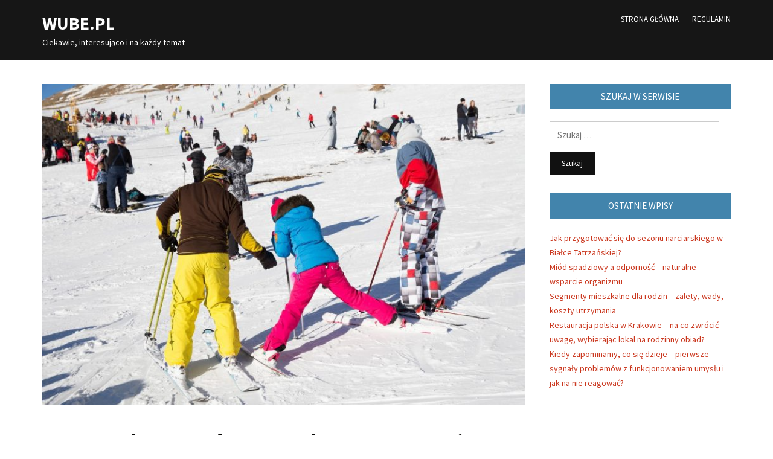

--- FILE ---
content_type: text/html; charset=UTF-8
request_url: https://wube.pl/jak-zaczac-przygode-ze-sportami-zimowymi/
body_size: 10722
content:
<!DOCTYPE html>
<html lang="pl-PL">
<head>
<meta charset="UTF-8">
<meta name="viewport" content="width=device-width, initial-scale=1">
<link rel="profile" href="http://gmpg.org/xfn/11">

<meta name='robots' content='index, follow, max-image-preview:large, max-snippet:-1, max-video-preview:-1' />

	<!-- This site is optimized with the Yoast SEO plugin v20.13 - https://yoast.com/wordpress/plugins/seo/ -->
	<title>Jak zacząć przygodę ze sportami zimowymi? | wube.pl</title>
	<link rel="canonical" href="https://wube.pl/jak-zaczac-przygode-ze-sportami-zimowymi/" />
	<meta property="og:locale" content="pl_PL" />
	<meta property="og:type" content="article" />
	<meta property="og:title" content="Jak zacząć przygodę ze sportami zimowymi? | wube.pl" />
	<meta property="og:description" content="Już niedługo zima, w związku z tym już teraz powinniśmy zacząć myśleć o sportach zimowych. Bardzo ważne jest nie tylko odpowiednie fizyczne przygotowanie (dzięki któremu możemy uniknąć wielu kontuzji), lecz&hellip; Continue reading &quot;Jak zacząć przygodę ze sportami zimowymi?&quot;" />
	<meta property="og:url" content="https://wube.pl/jak-zaczac-przygode-ze-sportami-zimowymi/" />
	<meta property="og:site_name" content="wube.pl" />
	<meta property="article:published_time" content="2021-10-28T20:00:00+00:00" />
	<meta property="article:modified_time" content="2021-10-31T21:02:35+00:00" />
	<meta property="og:image" content="https://wube.pl/wp-content/uploads/2021/10/Jak-zacząć-przygodę-ze-sportami-zimowymi.jpg" />
	<meta property="og:image:width" content="1280" />
	<meta property="og:image:height" content="851" />
	<meta property="og:image:type" content="image/jpeg" />
	<meta name="author" content="admin" />
	<meta name="twitter:card" content="summary_large_image" />
	<meta name="twitter:label1" content="Napisane przez" />
	<meta name="twitter:data1" content="admin" />
	<meta name="twitter:label2" content="Szacowany czas czytania" />
	<meta name="twitter:data2" content="2 minuty" />
	<script type="application/ld+json" class="yoast-schema-graph">{"@context":"https://schema.org","@graph":[{"@type":"WebPage","@id":"https://wube.pl/jak-zaczac-przygode-ze-sportami-zimowymi/","url":"https://wube.pl/jak-zaczac-przygode-ze-sportami-zimowymi/","name":"Jak zacząć przygodę ze sportami zimowymi? | wube.pl","isPartOf":{"@id":"http://wube.pl/#website"},"primaryImageOfPage":{"@id":"https://wube.pl/jak-zaczac-przygode-ze-sportami-zimowymi/#primaryimage"},"image":{"@id":"https://wube.pl/jak-zaczac-przygode-ze-sportami-zimowymi/#primaryimage"},"thumbnailUrl":"https://wube.pl/wp-content/uploads/2021/10/Jak-zacząć-przygodę-ze-sportami-zimowymi.jpg","datePublished":"2021-10-28T20:00:00+00:00","dateModified":"2021-10-31T21:02:35+00:00","author":{"@id":"http://wube.pl/#/schema/person/b5de94e27a89609775b9b6040c5956d6"},"breadcrumb":{"@id":"https://wube.pl/jak-zaczac-przygode-ze-sportami-zimowymi/#breadcrumb"},"inLanguage":"pl-PL","potentialAction":[{"@type":"ReadAction","target":["https://wube.pl/jak-zaczac-przygode-ze-sportami-zimowymi/"]}]},{"@type":"ImageObject","inLanguage":"pl-PL","@id":"https://wube.pl/jak-zaczac-przygode-ze-sportami-zimowymi/#primaryimage","url":"https://wube.pl/wp-content/uploads/2021/10/Jak-zacząć-przygodę-ze-sportami-zimowymi.jpg","contentUrl":"https://wube.pl/wp-content/uploads/2021/10/Jak-zacząć-przygodę-ze-sportami-zimowymi.jpg","width":1280,"height":851},{"@type":"BreadcrumbList","@id":"https://wube.pl/jak-zaczac-przygode-ze-sportami-zimowymi/#breadcrumb","itemListElement":[{"@type":"ListItem","position":1,"name":"Home","item":"http://wube.pl/"},{"@type":"ListItem","position":2,"name":"Jak zacząć przygodę ze sportami zimowymi?"}]},{"@type":"WebSite","@id":"http://wube.pl/#website","url":"http://wube.pl/","name":"wube.pl","description":"Ciekawie, interesująco i na każdy temat","potentialAction":[{"@type":"SearchAction","target":{"@type":"EntryPoint","urlTemplate":"http://wube.pl/?s={search_term_string}"},"query-input":"required name=search_term_string"}],"inLanguage":"pl-PL"},{"@type":"Person","@id":"http://wube.pl/#/schema/person/b5de94e27a89609775b9b6040c5956d6","name":"admin","image":{"@type":"ImageObject","inLanguage":"pl-PL","@id":"http://wube.pl/#/schema/person/image/","url":"https://secure.gravatar.com/avatar/c521a32b829c6d7ff18d4dd0b9e1f24b?s=96&d=mm&r=g","contentUrl":"https://secure.gravatar.com/avatar/c521a32b829c6d7ff18d4dd0b9e1f24b?s=96&d=mm&r=g","caption":"admin"},"url":"https://wube.pl/author/mtweb_admin/"}]}</script>
	<!-- / Yoast SEO plugin. -->


<link rel='dns-prefetch' href='//fonts.googleapis.com' />
<link rel="alternate" type="application/rss+xml" title="wube.pl &raquo; Kanał z wpisami" href="https://wube.pl/feed/" />
<link rel="alternate" type="application/rss+xml" title="wube.pl &raquo; Kanał z komentarzami" href="https://wube.pl/comments/feed/" />
<link rel="alternate" type="application/rss+xml" title="wube.pl &raquo; Jak zacząć przygodę ze sportami zimowymi? Kanał z komentarzami" href="https://wube.pl/jak-zaczac-przygode-ze-sportami-zimowymi/feed/" />
<script type="text/javascript">
window._wpemojiSettings = {"baseUrl":"https:\/\/s.w.org\/images\/core\/emoji\/14.0.0\/72x72\/","ext":".png","svgUrl":"https:\/\/s.w.org\/images\/core\/emoji\/14.0.0\/svg\/","svgExt":".svg","source":{"concatemoji":"https:\/\/wube.pl\/wp-includes\/js\/wp-emoji-release.min.js?ver=6.3"}};
/*! This file is auto-generated */
!function(i,n){var o,s,e;function c(e){try{var t={supportTests:e,timestamp:(new Date).valueOf()};sessionStorage.setItem(o,JSON.stringify(t))}catch(e){}}function p(e,t,n){e.clearRect(0,0,e.canvas.width,e.canvas.height),e.fillText(t,0,0);var t=new Uint32Array(e.getImageData(0,0,e.canvas.width,e.canvas.height).data),r=(e.clearRect(0,0,e.canvas.width,e.canvas.height),e.fillText(n,0,0),new Uint32Array(e.getImageData(0,0,e.canvas.width,e.canvas.height).data));return t.every(function(e,t){return e===r[t]})}function u(e,t,n){switch(t){case"flag":return n(e,"\ud83c\udff3\ufe0f\u200d\u26a7\ufe0f","\ud83c\udff3\ufe0f\u200b\u26a7\ufe0f")?!1:!n(e,"\ud83c\uddfa\ud83c\uddf3","\ud83c\uddfa\u200b\ud83c\uddf3")&&!n(e,"\ud83c\udff4\udb40\udc67\udb40\udc62\udb40\udc65\udb40\udc6e\udb40\udc67\udb40\udc7f","\ud83c\udff4\u200b\udb40\udc67\u200b\udb40\udc62\u200b\udb40\udc65\u200b\udb40\udc6e\u200b\udb40\udc67\u200b\udb40\udc7f");case"emoji":return!n(e,"\ud83e\udef1\ud83c\udffb\u200d\ud83e\udef2\ud83c\udfff","\ud83e\udef1\ud83c\udffb\u200b\ud83e\udef2\ud83c\udfff")}return!1}function f(e,t,n){var r="undefined"!=typeof WorkerGlobalScope&&self instanceof WorkerGlobalScope?new OffscreenCanvas(300,150):i.createElement("canvas"),a=r.getContext("2d",{willReadFrequently:!0}),o=(a.textBaseline="top",a.font="600 32px Arial",{});return e.forEach(function(e){o[e]=t(a,e,n)}),o}function t(e){var t=i.createElement("script");t.src=e,t.defer=!0,i.head.appendChild(t)}"undefined"!=typeof Promise&&(o="wpEmojiSettingsSupports",s=["flag","emoji"],n.supports={everything:!0,everythingExceptFlag:!0},e=new Promise(function(e){i.addEventListener("DOMContentLoaded",e,{once:!0})}),new Promise(function(t){var n=function(){try{var e=JSON.parse(sessionStorage.getItem(o));if("object"==typeof e&&"number"==typeof e.timestamp&&(new Date).valueOf()<e.timestamp+604800&&"object"==typeof e.supportTests)return e.supportTests}catch(e){}return null}();if(!n){if("undefined"!=typeof Worker&&"undefined"!=typeof OffscreenCanvas&&"undefined"!=typeof URL&&URL.createObjectURL&&"undefined"!=typeof Blob)try{var e="postMessage("+f.toString()+"("+[JSON.stringify(s),u.toString(),p.toString()].join(",")+"));",r=new Blob([e],{type:"text/javascript"}),a=new Worker(URL.createObjectURL(r),{name:"wpTestEmojiSupports"});return void(a.onmessage=function(e){c(n=e.data),a.terminate(),t(n)})}catch(e){}c(n=f(s,u,p))}t(n)}).then(function(e){for(var t in e)n.supports[t]=e[t],n.supports.everything=n.supports.everything&&n.supports[t],"flag"!==t&&(n.supports.everythingExceptFlag=n.supports.everythingExceptFlag&&n.supports[t]);n.supports.everythingExceptFlag=n.supports.everythingExceptFlag&&!n.supports.flag,n.DOMReady=!1,n.readyCallback=function(){n.DOMReady=!0}}).then(function(){return e}).then(function(){var e;n.supports.everything||(n.readyCallback(),(e=n.source||{}).concatemoji?t(e.concatemoji):e.wpemoji&&e.twemoji&&(t(e.twemoji),t(e.wpemoji)))}))}((window,document),window._wpemojiSettings);
</script>
<style type="text/css">
img.wp-smiley,
img.emoji {
	display: inline !important;
	border: none !important;
	box-shadow: none !important;
	height: 1em !important;
	width: 1em !important;
	margin: 0 0.07em !important;
	vertical-align: -0.1em !important;
	background: none !important;
	padding: 0 !important;
}
</style>
	<link rel='stylesheet' id='wp-block-library-css' href='https://wube.pl/wp-includes/css/dist/block-library/style.min.css?ver=6.3' type='text/css' media='all' />
<style id='classic-theme-styles-inline-css' type='text/css'>
/*! This file is auto-generated */
.wp-block-button__link{color:#fff;background-color:#32373c;border-radius:9999px;box-shadow:none;text-decoration:none;padding:calc(.667em + 2px) calc(1.333em + 2px);font-size:1.125em}.wp-block-file__button{background:#32373c;color:#fff;text-decoration:none}
</style>
<style id='global-styles-inline-css' type='text/css'>
body{--wp--preset--color--black: #000000;--wp--preset--color--cyan-bluish-gray: #abb8c3;--wp--preset--color--white: #ffffff;--wp--preset--color--pale-pink: #f78da7;--wp--preset--color--vivid-red: #cf2e2e;--wp--preset--color--luminous-vivid-orange: #ff6900;--wp--preset--color--luminous-vivid-amber: #fcb900;--wp--preset--color--light-green-cyan: #7bdcb5;--wp--preset--color--vivid-green-cyan: #00d084;--wp--preset--color--pale-cyan-blue: #8ed1fc;--wp--preset--color--vivid-cyan-blue: #0693e3;--wp--preset--color--vivid-purple: #9b51e0;--wp--preset--gradient--vivid-cyan-blue-to-vivid-purple: linear-gradient(135deg,rgba(6,147,227,1) 0%,rgb(155,81,224) 100%);--wp--preset--gradient--light-green-cyan-to-vivid-green-cyan: linear-gradient(135deg,rgb(122,220,180) 0%,rgb(0,208,130) 100%);--wp--preset--gradient--luminous-vivid-amber-to-luminous-vivid-orange: linear-gradient(135deg,rgba(252,185,0,1) 0%,rgba(255,105,0,1) 100%);--wp--preset--gradient--luminous-vivid-orange-to-vivid-red: linear-gradient(135deg,rgba(255,105,0,1) 0%,rgb(207,46,46) 100%);--wp--preset--gradient--very-light-gray-to-cyan-bluish-gray: linear-gradient(135deg,rgb(238,238,238) 0%,rgb(169,184,195) 100%);--wp--preset--gradient--cool-to-warm-spectrum: linear-gradient(135deg,rgb(74,234,220) 0%,rgb(151,120,209) 20%,rgb(207,42,186) 40%,rgb(238,44,130) 60%,rgb(251,105,98) 80%,rgb(254,248,76) 100%);--wp--preset--gradient--blush-light-purple: linear-gradient(135deg,rgb(255,206,236) 0%,rgb(152,150,240) 100%);--wp--preset--gradient--blush-bordeaux: linear-gradient(135deg,rgb(254,205,165) 0%,rgb(254,45,45) 50%,rgb(107,0,62) 100%);--wp--preset--gradient--luminous-dusk: linear-gradient(135deg,rgb(255,203,112) 0%,rgb(199,81,192) 50%,rgb(65,88,208) 100%);--wp--preset--gradient--pale-ocean: linear-gradient(135deg,rgb(255,245,203) 0%,rgb(182,227,212) 50%,rgb(51,167,181) 100%);--wp--preset--gradient--electric-grass: linear-gradient(135deg,rgb(202,248,128) 0%,rgb(113,206,126) 100%);--wp--preset--gradient--midnight: linear-gradient(135deg,rgb(2,3,129) 0%,rgb(40,116,252) 100%);--wp--preset--font-size--small: 13px;--wp--preset--font-size--medium: 20px;--wp--preset--font-size--large: 36px;--wp--preset--font-size--x-large: 42px;--wp--preset--spacing--20: 0.44rem;--wp--preset--spacing--30: 0.67rem;--wp--preset--spacing--40: 1rem;--wp--preset--spacing--50: 1.5rem;--wp--preset--spacing--60: 2.25rem;--wp--preset--spacing--70: 3.38rem;--wp--preset--spacing--80: 5.06rem;--wp--preset--shadow--natural: 6px 6px 9px rgba(0, 0, 0, 0.2);--wp--preset--shadow--deep: 12px 12px 50px rgba(0, 0, 0, 0.4);--wp--preset--shadow--sharp: 6px 6px 0px rgba(0, 0, 0, 0.2);--wp--preset--shadow--outlined: 6px 6px 0px -3px rgba(255, 255, 255, 1), 6px 6px rgba(0, 0, 0, 1);--wp--preset--shadow--crisp: 6px 6px 0px rgba(0, 0, 0, 1);}:where(.is-layout-flex){gap: 0.5em;}:where(.is-layout-grid){gap: 0.5em;}body .is-layout-flow > .alignleft{float: left;margin-inline-start: 0;margin-inline-end: 2em;}body .is-layout-flow > .alignright{float: right;margin-inline-start: 2em;margin-inline-end: 0;}body .is-layout-flow > .aligncenter{margin-left: auto !important;margin-right: auto !important;}body .is-layout-constrained > .alignleft{float: left;margin-inline-start: 0;margin-inline-end: 2em;}body .is-layout-constrained > .alignright{float: right;margin-inline-start: 2em;margin-inline-end: 0;}body .is-layout-constrained > .aligncenter{margin-left: auto !important;margin-right: auto !important;}body .is-layout-constrained > :where(:not(.alignleft):not(.alignright):not(.alignfull)){max-width: var(--wp--style--global--content-size);margin-left: auto !important;margin-right: auto !important;}body .is-layout-constrained > .alignwide{max-width: var(--wp--style--global--wide-size);}body .is-layout-flex{display: flex;}body .is-layout-flex{flex-wrap: wrap;align-items: center;}body .is-layout-flex > *{margin: 0;}body .is-layout-grid{display: grid;}body .is-layout-grid > *{margin: 0;}:where(.wp-block-columns.is-layout-flex){gap: 2em;}:where(.wp-block-columns.is-layout-grid){gap: 2em;}:where(.wp-block-post-template.is-layout-flex){gap: 1.25em;}:where(.wp-block-post-template.is-layout-grid){gap: 1.25em;}.has-black-color{color: var(--wp--preset--color--black) !important;}.has-cyan-bluish-gray-color{color: var(--wp--preset--color--cyan-bluish-gray) !important;}.has-white-color{color: var(--wp--preset--color--white) !important;}.has-pale-pink-color{color: var(--wp--preset--color--pale-pink) !important;}.has-vivid-red-color{color: var(--wp--preset--color--vivid-red) !important;}.has-luminous-vivid-orange-color{color: var(--wp--preset--color--luminous-vivid-orange) !important;}.has-luminous-vivid-amber-color{color: var(--wp--preset--color--luminous-vivid-amber) !important;}.has-light-green-cyan-color{color: var(--wp--preset--color--light-green-cyan) !important;}.has-vivid-green-cyan-color{color: var(--wp--preset--color--vivid-green-cyan) !important;}.has-pale-cyan-blue-color{color: var(--wp--preset--color--pale-cyan-blue) !important;}.has-vivid-cyan-blue-color{color: var(--wp--preset--color--vivid-cyan-blue) !important;}.has-vivid-purple-color{color: var(--wp--preset--color--vivid-purple) !important;}.has-black-background-color{background-color: var(--wp--preset--color--black) !important;}.has-cyan-bluish-gray-background-color{background-color: var(--wp--preset--color--cyan-bluish-gray) !important;}.has-white-background-color{background-color: var(--wp--preset--color--white) !important;}.has-pale-pink-background-color{background-color: var(--wp--preset--color--pale-pink) !important;}.has-vivid-red-background-color{background-color: var(--wp--preset--color--vivid-red) !important;}.has-luminous-vivid-orange-background-color{background-color: var(--wp--preset--color--luminous-vivid-orange) !important;}.has-luminous-vivid-amber-background-color{background-color: var(--wp--preset--color--luminous-vivid-amber) !important;}.has-light-green-cyan-background-color{background-color: var(--wp--preset--color--light-green-cyan) !important;}.has-vivid-green-cyan-background-color{background-color: var(--wp--preset--color--vivid-green-cyan) !important;}.has-pale-cyan-blue-background-color{background-color: var(--wp--preset--color--pale-cyan-blue) !important;}.has-vivid-cyan-blue-background-color{background-color: var(--wp--preset--color--vivid-cyan-blue) !important;}.has-vivid-purple-background-color{background-color: var(--wp--preset--color--vivid-purple) !important;}.has-black-border-color{border-color: var(--wp--preset--color--black) !important;}.has-cyan-bluish-gray-border-color{border-color: var(--wp--preset--color--cyan-bluish-gray) !important;}.has-white-border-color{border-color: var(--wp--preset--color--white) !important;}.has-pale-pink-border-color{border-color: var(--wp--preset--color--pale-pink) !important;}.has-vivid-red-border-color{border-color: var(--wp--preset--color--vivid-red) !important;}.has-luminous-vivid-orange-border-color{border-color: var(--wp--preset--color--luminous-vivid-orange) !important;}.has-luminous-vivid-amber-border-color{border-color: var(--wp--preset--color--luminous-vivid-amber) !important;}.has-light-green-cyan-border-color{border-color: var(--wp--preset--color--light-green-cyan) !important;}.has-vivid-green-cyan-border-color{border-color: var(--wp--preset--color--vivid-green-cyan) !important;}.has-pale-cyan-blue-border-color{border-color: var(--wp--preset--color--pale-cyan-blue) !important;}.has-vivid-cyan-blue-border-color{border-color: var(--wp--preset--color--vivid-cyan-blue) !important;}.has-vivid-purple-border-color{border-color: var(--wp--preset--color--vivid-purple) !important;}.has-vivid-cyan-blue-to-vivid-purple-gradient-background{background: var(--wp--preset--gradient--vivid-cyan-blue-to-vivid-purple) !important;}.has-light-green-cyan-to-vivid-green-cyan-gradient-background{background: var(--wp--preset--gradient--light-green-cyan-to-vivid-green-cyan) !important;}.has-luminous-vivid-amber-to-luminous-vivid-orange-gradient-background{background: var(--wp--preset--gradient--luminous-vivid-amber-to-luminous-vivid-orange) !important;}.has-luminous-vivid-orange-to-vivid-red-gradient-background{background: var(--wp--preset--gradient--luminous-vivid-orange-to-vivid-red) !important;}.has-very-light-gray-to-cyan-bluish-gray-gradient-background{background: var(--wp--preset--gradient--very-light-gray-to-cyan-bluish-gray) !important;}.has-cool-to-warm-spectrum-gradient-background{background: var(--wp--preset--gradient--cool-to-warm-spectrum) !important;}.has-blush-light-purple-gradient-background{background: var(--wp--preset--gradient--blush-light-purple) !important;}.has-blush-bordeaux-gradient-background{background: var(--wp--preset--gradient--blush-bordeaux) !important;}.has-luminous-dusk-gradient-background{background: var(--wp--preset--gradient--luminous-dusk) !important;}.has-pale-ocean-gradient-background{background: var(--wp--preset--gradient--pale-ocean) !important;}.has-electric-grass-gradient-background{background: var(--wp--preset--gradient--electric-grass) !important;}.has-midnight-gradient-background{background: var(--wp--preset--gradient--midnight) !important;}.has-small-font-size{font-size: var(--wp--preset--font-size--small) !important;}.has-medium-font-size{font-size: var(--wp--preset--font-size--medium) !important;}.has-large-font-size{font-size: var(--wp--preset--font-size--large) !important;}.has-x-large-font-size{font-size: var(--wp--preset--font-size--x-large) !important;}
.wp-block-navigation a:where(:not(.wp-element-button)){color: inherit;}
:where(.wp-block-post-template.is-layout-flex){gap: 1.25em;}:where(.wp-block-post-template.is-layout-grid){gap: 1.25em;}
:where(.wp-block-columns.is-layout-flex){gap: 2em;}:where(.wp-block-columns.is-layout-grid){gap: 2em;}
.wp-block-pullquote{font-size: 1.5em;line-height: 1.6;}
</style>
<link rel='stylesheet' id='monograph-style-css' href='https://wube.pl/wp-content/themes/monograph/style.css?ver=6.3' type='text/css' media='all' />
<link rel='stylesheet' id='genericons-css' href='https://wube.pl/wp-content/themes/monograph/genericons/genericons.css?ver=3.3.1' type='text/css' media='all' />
<link rel='stylesheet' id='monograph-webfonts-css' href='//fonts.googleapis.com/css?family=Roboto%3A300%2C400%2C500%2C700%7CSource+Sans+Pro%3A400%2C400italic%2C600%2C600italic%2C700&#038;subset=latin%2Clatin-ext' type='text/css' media='all' />
<script type='text/javascript' src='https://wube.pl/wp-includes/js/jquery/jquery.min.js?ver=3.7.0' id='jquery-core-js'></script>
<script type='text/javascript' src='https://wube.pl/wp-includes/js/jquery/jquery-migrate.min.js?ver=3.4.1' id='jquery-migrate-js'></script>
<script type='text/javascript' src='https://wube.pl/wp-content/themes/monograph/js/jquery.slicknav.min.js' id='jquery-slicknav-js'></script>
<script type='text/javascript' src='https://wube.pl/wp-content/themes/monograph/js/superfish.min.js' id='jquery-superfish-js'></script>
<link rel="https://api.w.org/" href="https://wube.pl/wp-json/" /><link rel="alternate" type="application/json" href="https://wube.pl/wp-json/wp/v2/posts/2180" /><link rel="EditURI" type="application/rsd+xml" title="RSD" href="https://wube.pl/xmlrpc.php?rsd" />
<meta name="generator" content="WordPress 6.3" />
<link rel='shortlink' href='https://wube.pl/?p=2180' />
<link rel="alternate" type="application/json+oembed" href="https://wube.pl/wp-json/oembed/1.0/embed?url=https%3A%2F%2Fwube.pl%2Fjak-zaczac-przygode-ze-sportami-zimowymi%2F" />
<link rel="alternate" type="text/xml+oembed" href="https://wube.pl/wp-json/oembed/1.0/embed?url=https%3A%2F%2Fwube.pl%2Fjak-zaczac-przygode-ze-sportami-zimowymi%2F&#038;format=xml" />

		<!-- GA Google Analytics @ https://m0n.co/ga -->
		<script type="text/javascript">
			var _gaq = _gaq || [];
			_gaq.push(['_setAccount', 'UA-9217003-6']);
			_gaq.push(['_trackPageview']);
			(function() {
				var ga = document.createElement('script'); ga.type = 'text/javascript'; ga.async = true;
				ga.src = ('https:' == document.location.protocol ? 'https://ssl' : 'http://www') + '.google-analytics.com/ga.js';
				var s = document.getElementsByTagName('script')[0]; s.parentNode.insertBefore(ga, s);
			})();
		</script>

	<link rel="pingback" href="https://wube.pl/xmlrpc.php">
		<style type="text/css" id="wp-custom-css">
			p {
text-align: justify;
}		</style>
		</head>

<body class="post-template-default single single-post postid-2180 single-format-standard">

<div id="container">
	<a class="skip-link screen-reader-text" href="#site-main">Skip to content</a>
	<header class="site-header clearfix" role="banner">
	
		<div id="site-header-main">
			<div class="wrapper wrapper-header clearfix">
			
				<div class="site-branding clearfix">
															<p class="site-title"><a href="https://wube.pl/" rel="home">wube.pl</a></p>
					<p class="site-description">Ciekawie, interesująco i na każdy temat</p>
									</div><!-- .site-branding -->
	
		        		        <div class="navbar-header">

					<div id="menu-main-slick" class="menu-menu-container"><ul id="menu-slide-in" class="menu"><li id="menu-item-1233" class="menu-item menu-item-type-custom menu-item-object-custom menu-item-home menu-item-1233"><a href="http://wube.pl">Strona główna</a></li>
<li id="menu-item-1234" class="menu-item menu-item-type-post_type menu-item-object-page menu-item-1234"><a href="https://wube.pl/info/">Regulamin</a></li>
</ul></div>
		        </div><!-- .navbar-header -->
		        		
								<nav id="menu-main" role="navigation">
					<div class="wrapper-header-menu clearfix">
						<ul id="menu-main-menu" class="nav navbar-nav dropdown sf-menu"><li class="menu-item menu-item-type-custom menu-item-object-custom menu-item-home menu-item-1233"><a href="http://wube.pl">Strona główna</a></li>
<li class="menu-item menu-item-type-post_type menu-item-object-page menu-item-1234"><a href="https://wube.pl/info/">Regulamin</a></li>
</ul>					</div><!-- .wrapper-header-menu .clearfix -->
				</nav><!-- #menu-main -->
								
			</div><!-- .wrapper .wrapper-header -->
		</div><!-- #site-header-main -->

		
	</header><!-- .site-header -->
	<div id="site-main">

		<div class="wrapper wrapper-main clearfix">
		
			<main id="site-content" class="site-main" role="main">
			
								
				<div class="site-content-wrapper clearfix">

					
<div class="thumbnail-post-intro">
	<img width="720" height="479" src="https://wube.pl/wp-content/uploads/2021/10/Jak-zacząć-przygodę-ze-sportami-zimowymi-1024x681.jpg" class="attachment-large size-large wp-post-image" alt="" decoding="async" fetchpriority="high" srcset="https://wube.pl/wp-content/uploads/2021/10/Jak-zacząć-przygodę-ze-sportami-zimowymi-1024x681.jpg 1024w, https://wube.pl/wp-content/uploads/2021/10/Jak-zacząć-przygodę-ze-sportami-zimowymi-300x199.jpg 300w, https://wube.pl/wp-content/uploads/2021/10/Jak-zacząć-przygodę-ze-sportami-zimowymi-768x511.jpg 768w, https://wube.pl/wp-content/uploads/2021/10/Jak-zacząć-przygodę-ze-sportami-zimowymi.jpg 1280w" sizes="(max-width: 720px) 100vw, 720px" /></div><!-- .thumbnail-post-intro -->

<article id="post-2180" class="post-2180 post type-post status-publish format-standard has-post-thumbnail hentry category-turystyka-i-rekreacja">

	<header class="ilovewp-page-intro ilovewp-page-inner">
		<h1 class="title-page">Jak zacząć przygodę ze sportami zimowymi?</h1>
		<span class="post-meta-gravatar"><img alt='' src='https://secure.gravatar.com/avatar/c521a32b829c6d7ff18d4dd0b9e1f24b?s=60&#038;d=mm&#038;r=g' srcset='https://secure.gravatar.com/avatar/c521a32b829c6d7ff18d4dd0b9e1f24b?s=120&#038;d=mm&#038;r=g 2x' class='avatar avatar-60 photo' height='60' width='60' loading='lazy' decoding='async'/></span>
		<p class="post-meta"><span class="posted-by">By <a href="https://wube.pl/author/mtweb_admin/" title="Wpisy od admin" rel="author">admin</a></span> 
		in <span class="post-meta-category"><a href="https://wube.pl/category/turystyka-i-rekreacja/" rel="category tag">Turystyka i rekreacja</a></span>
		<span class="posted-on"><span class="genericon genericon-time"></span> <time class="entry-date published" datetime="2021-10-28T22:00:00+02:00">28 października 2021</time></span>
				</p>
	</header><!-- .ilovewp-page-intro -->

	<div class="post-single clearfix">

		
<p><strong>Już niedługo zima, w związku z tym już teraz powinniśmy zacząć myśleć o sportach zimowych. Bardzo ważne jest nie tylko odpowiednie fizyczne przygotowanie (dzięki któremu możemy uniknąć wielu kontuzji), lecz także dobranie odpowiedniego sprzętu.</strong></p>



<h2 class="wp-block-heading"><a href="https://www.skirent.pl/pl/"><strong>Wypożyczalnia nart</strong></a> jest idealna na dobry początek</h2>



<p>Jeżeli nie wiemy jaki sprzęt jest nam potrzebny, świetnym pomysłem będzie udanie się do wypożyczalni sprzętów do sportów zimowych. To właśnie tam wykwalifikowana kadra dobierze najlepsze produkty dla nas. </p>



<p>Trzeba przecież najpierw wypróbować sprzęt, zanim dokonamy samodzielnego zakupu. Sprzęty do sportów zimowych nie należą do najtańszych, dlatego nie warto inwestować na samym początku w coś, co może nam nie odpowiadać.</p>



<h2 class="wp-block-heading">Co jeszcze powinniśmy wiedzieć na temat sportów zimowych?</h2>



<p>Powinniśmy postawić swoje bezpieczeństwo na pierwszym miejscu. Dobra rozgrzewka to obowiązek, bez niej możemy nabawić się kontuzji. Przynajmniej miesiąc przed wyjazdem w góry powinniśmy regularnie ćwiczyć i odpowiednio się odżywiać. Dieta musi być bogata w składniki odżywcze oraz witaminy.</p>



<p>Należy także poczytać na temat sportu zimowego, który nas interesuje. Warto znaleźć jak najwięcej informacji, aby jak najlepiej się przygotować. Być może okaże się, że dany sport tak naprawdę nie jest dla nas. Do uprawiania sportów wybierzmy takie miejsca, które są bezpieczne, specjalnie oznaczone oraz dostosowane dla początkujących sportowców.</p>



<p>Bardzo dobrym pomysłem jest skorzystanie z usług instruktora, który nas wesprze, pokaże dobrą technikę i z którym będziemy czuć się bezpiecznie. Kilka lekcji z pewnością sprawi, że w mig nauczymy się jeździć na nartach czy na snowboardzie. Nie należy także przesadzać z czasem ćwiczeń. W innym wypadku możemy się przeforsować, a wtedy możemy zapomnieć o kolejnych dniach na stoku narciarskim.</p>



<h2 class="wp-block-heading">Gdzie możemy wypożyczyć sprzęt narciarski?</h2>



<p>W Internecie możemy znaleźć wiele firm, które oferują wypożyczenie sprzętu narciarskiego. W razie jakichkolwiek pytań oraz wątpliwości możemy poradzić się pracowników, którzy z pewnością pomogą wybrać właściwy sprzęt, dostosowany do potrzeb i umiejętności.</p>

		
		
	</div><!-- .post-single -->

</article><!-- #post-2180 -->					
					
	<nav class="navigation post-navigation" aria-label="Wpisy">
		<h2 class="screen-reader-text">Nawigacja wpisu</h2>
		<div class="nav-links"><div class="nav-previous"><a href="https://wube.pl/koszmary-po-alkoholu-czyli-wplyw-picia-na-jakosc-snu/" rel="prev"><span class="nav-link-label"><span class="genericon genericon-previous"></span></span>Koszmary po alkoholu czyli wpływ picia na jakość snu</a></div><div class="nav-next"><a href="https://wube.pl/cwiczenie-miesni-dna-miednicy-czy-jest-przydatne/" rel="next">Ćwiczenie mięśni dna miednicy &#8211; czy jest przydatne?<span class="nav-link-label"><span class="genericon genericon-next"></span></span></a></div></div>
	</nav>					
					
<div id="comments" class="comments-area">

	
	
	
		<div id="respond" class="comment-respond">
		<h3 id="reply-title" class="comment-reply-title">Dodaj komentarz <small><a rel="nofollow" id="cancel-comment-reply-link" href="/jak-zaczac-przygode-ze-sportami-zimowymi/#respond" style="display:none;">Anuluj pisanie odpowiedzi</a></small></h3><form action="https://wube.pl/wp-comments-post.php" method="post" id="commentform" class="comment-form" novalidate><p class="comment-notes"><span id="email-notes">Twój adres e-mail nie zostanie opublikowany.</span> <span class="required-field-message">Wymagane pola są oznaczone <span class="required">*</span></span></p><p class="comment-form-comment"><label for="comment">Komentarz <span class="required">*</span></label> <textarea id="comment" name="comment" cols="45" rows="8" maxlength="65525" required></textarea></p><p class="comment-form-author"><label for="author">Nazwa <span class="required">*</span></label> <input id="author" name="author" type="text" value="" size="30" maxlength="245" autocomplete="name" required /></p>
<p class="comment-form-email"><label for="email">E-mail <span class="required">*</span></label> <input id="email" name="email" type="email" value="" size="30" maxlength="100" aria-describedby="email-notes" autocomplete="email" required /></p>
<p class="comment-form-url"><label for="url">Witryna internetowa</label> <input id="url" name="url" type="url" value="" size="30" maxlength="200" autocomplete="url" /></p>
<p class="form-submit"><input name="submit" type="submit" id="submit" class="submit" value="Opublikuj komentarz" /> <input type='hidden' name='comment_post_ID' value='2180' id='comment_post_ID' />
<input type='hidden' name='comment_parent' id='comment_parent' value='0' />
</p></form>	</div><!-- #respond -->
	
</div><!-- #comments -->
					
				</div><!-- .site-content-wrapper .clearfix -->
				
							
			</main><!-- #site-content -->
			
			
<aside id="site-aside" role="complementary">

	<div class="site-aside-wrapper clearfix">
	
		<div id="search-2" class="widget widget_search"><p class="widget-title">Szukaj w serwisie</p><form role="search" method="get" class="search-form" action="https://wube.pl/">
				<label>
					<span class="screen-reader-text">Szukaj:</span>
					<input type="search" class="search-field" placeholder="Szukaj &hellip;" value="" name="s" />
				</label>
				<input type="submit" class="search-submit" value="Szukaj" />
			</form></div>
		<div id="recent-posts-2" class="widget widget_recent_entries">
		<p class="widget-title">Ostatnie wpisy</p>
		<ul>
											<li>
					<a href="https://wube.pl/jak-przygotowac-sie-do-sezonu-narciarskiego-w-bialce-tatrzanskiej/">Jak przygotować się do sezonu narciarskiego w Białce Tatrzańskiej?</a>
									</li>
											<li>
					<a href="https://wube.pl/miod-spadziowy-a-odpornosc-naturalne-wsparcie-organizmu/">Miód spadziowy a odporność – naturalne wsparcie organizmu</a>
									</li>
											<li>
					<a href="https://wube.pl/segmenty-mieszkalne-dla-rodzin-zalety-wady-koszty-utrzymania/">Segmenty mieszkalne dla rodzin – zalety, wady, koszty utrzymania</a>
									</li>
											<li>
					<a href="https://wube.pl/restauracja-polska-w-krakowie-na-co-zwrocic-uwage-wybierajac-lokal-na-rodzinny-obiad/">Restauracja polska w Krakowie – na co zwrócić uwagę, wybierając lokal na rodzinny obiad?</a>
									</li>
											<li>
					<a href="https://wube.pl/kiedy-zapominamy-co-sie-dzieje-pierwsze-sygnaly-problemow-z-funkcjonowaniem-umyslu-i-jak-na-nie-reagowac/">Kiedy zapominamy, co się dzieje – pierwsze sygnały problemów z funkcjonowaniem umysłu i jak na nie reagować?</a>
									</li>
					</ul>

		</div>		
	</div><!-- .site-aside-wrapper .clearfix -->

</aside><!-- #site-aside -->		
		</div><!-- .wrapper .wrapper-main -->

	</div><!-- #site-main -->


	<footer class="site-footer" role="contentinfo">
	
		<div class="wrapper wrapper-footer">

			
			
			<div class="wrapper-copy">
				<p class="copy">Copyright &copy; 2026 wube.pl. All Rights Reserved. </p>
				<p class="copy-ilovewp"><span class="theme-credit">Theme by<a href="https://www.ilovewp.com/" rel="nofollow external designer noopener" class="footer-logo-ilovewp"><img src="https://wube.pl/wp-content/themes/monograph/images/ilovewp-logo-white.png" width="51" height="11" alt="Magazine WordPress Themes" /></a></span></p>
			</div><!-- .wrapper-copy -->

		</div><!-- .wrapper .wrapper-footer -->
	
	</footer><!-- .site-footer -->

</div><!-- end #container -->

<script type='text/javascript' id='monograph-scripts-js-extra'>
/* <![CDATA[ */
var monographStrings = {"slicknav_menu_home":"HOME"};
/* ]]> */
</script>
<script type='text/javascript' src='https://wube.pl/wp-content/themes/monograph/js/monograph.js?ver=20180914' id='monograph-scripts-js'></script>
<script type='text/javascript' src='https://wube.pl/wp-includes/js/comment-reply.min.js?ver=6.3' id='comment-reply-js'></script>

</body>
</html>